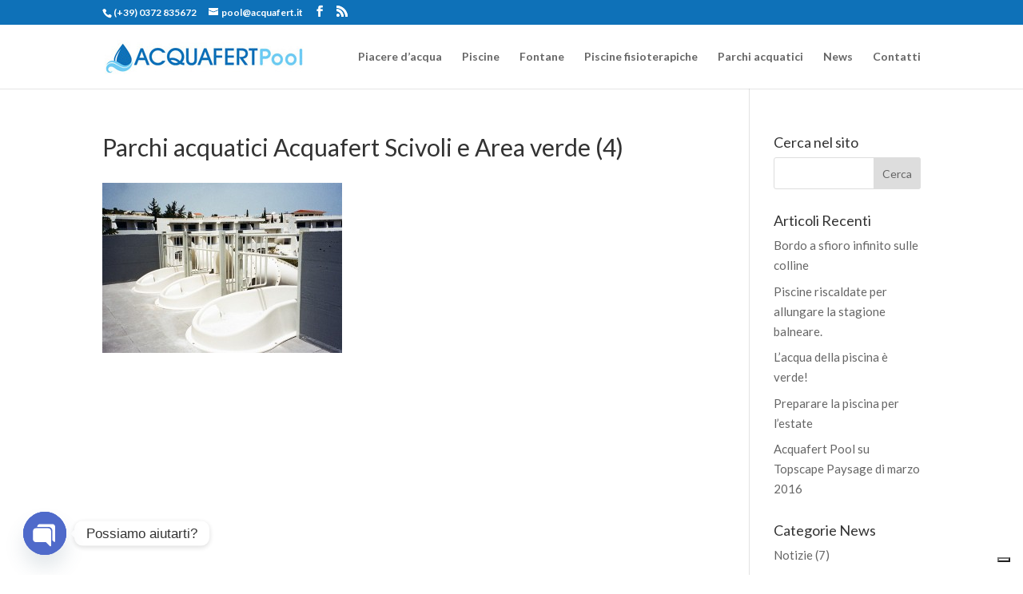

--- FILE ---
content_type: text/css
request_url: https://www.acquafertpool.it/wp-content/et-cache/global/et-divi-customizer-global.min.css?ver=1748451690
body_size: 1609
content:
body,.et_pb_column_1_2 .et_quote_content blockquote cite,.et_pb_column_1_2 .et_link_content a.et_link_main_url,.et_pb_column_1_3 .et_quote_content blockquote cite,.et_pb_column_3_8 .et_quote_content blockquote cite,.et_pb_column_1_4 .et_quote_content blockquote cite,.et_pb_blog_grid .et_quote_content blockquote cite,.et_pb_column_1_3 .et_link_content a.et_link_main_url,.et_pb_column_3_8 .et_link_content a.et_link_main_url,.et_pb_column_1_4 .et_link_content a.et_link_main_url,.et_pb_blog_grid .et_link_content a.et_link_main_url,body .et_pb_bg_layout_light .et_pb_post p,body .et_pb_bg_layout_dark .et_pb_post p{font-size:15px}.et_pb_slide_content,.et_pb_best_value{font-size:17px}#et_search_icon:hover,.mobile_menu_bar:before,.mobile_menu_bar:after,.et_toggle_slide_menu:after,.et-social-icon a:hover,.et_pb_sum,.et_pb_pricing li a,.et_pb_pricing_table_button,.et_overlay:before,.entry-summary p.price ins,.et_pb_member_social_links a:hover,.et_pb_widget li a:hover,.et_pb_filterable_portfolio .et_pb_portfolio_filters li a.active,.et_pb_filterable_portfolio .et_pb_portofolio_pagination ul li a.active,.et_pb_gallery .et_pb_gallery_pagination ul li a.active,.wp-pagenavi span.current,.wp-pagenavi a:hover,.nav-single a,.tagged_as a,.posted_in a{color:#0e71b8}.et_pb_contact_submit,.et_password_protected_form .et_submit_button,.et_pb_bg_layout_light .et_pb_newsletter_button,.comment-reply-link,.form-submit .et_pb_button,.et_pb_bg_layout_light .et_pb_promo_button,.et_pb_bg_layout_light .et_pb_more_button,.et_pb_contact p input[type="checkbox"]:checked+label i:before,.et_pb_bg_layout_light.et_pb_module.et_pb_button{color:#0e71b8}.footer-widget h4{color:#0e71b8}.et-search-form,.nav li ul,.et_mobile_menu,.footer-widget li:before,.et_pb_pricing li:before,blockquote{border-color:#0e71b8}.et_pb_counter_amount,.et_pb_featured_table .et_pb_pricing_heading,.et_quote_content,.et_link_content,.et_audio_content,.et_pb_post_slider.et_pb_bg_layout_dark,.et_slide_in_menu_container,.et_pb_contact p input[type="radio"]:checked+label i:before{background-color:#0e71b8}a{color:#0f71b8}#main-header .nav li ul{background-color:#efefef}.nav li ul{border-color:#0f71b8}.et_secondary_nav_enabled #page-container #top-header{background-color:#0e71b8!important}#et-secondary-nav li ul{background-color:#0e71b8}#top-menu li.current-menu-ancestor>a,#top-menu li.current-menu-item>a,#top-menu li.current_page_item>a{color:#0f71b8}#main-footer{background-color:#eeeeee}#footer-widgets .footer-widget a,#footer-widgets .footer-widget li a,#footer-widgets .footer-widget li a:hover{color:#0f71b8}.footer-widget{color:#777777}#main-footer .footer-widget h4,#main-footer .widget_block h1,#main-footer .widget_block h2,#main-footer .widget_block h3,#main-footer .widget_block h4,#main-footer .widget_block h5,#main-footer .widget_block h6{color:#666666}.footer-widget li:before{border-color:#0e71b8}.footer-widget .et_pb_widget div,.footer-widget .et_pb_widget ul,.footer-widget .et_pb_widget ol,.footer-widget .et_pb_widget label{line-height:1.7em}#footer-widgets .footer-widget li:before{top:9.75px}#et-footer-nav{background-color:rgba(2,2,2,0.05)}.bottom-nav,.bottom-nav a,.bottom-nav li.current-menu-item a{color:#999999}#et-footer-nav .bottom-nav li.current-menu-item a{color:#0e76bd}#footer-bottom{background-color:rgba(0,0,0,0.3)}#footer-info,#footer-info a{color:#ffffff}#footer-info{font-size:11px}#footer-bottom .et-social-icon a{color:#ffffff}@media only screen and (min-width:981px){.et_pb_section{padding:2% 0}.et_pb_fullwidth_section{padding:0}.et_pb_row{padding:1% 0}.et_fixed_nav #page-container .et-fixed-header#top-header{background-color:#0f71b8!important}.et_fixed_nav #page-container .et-fixed-header#top-header #et-secondary-nav li ul{background-color:#0f71b8}.et-fixed-header #top-menu li.current-menu-ancestor>a,.et-fixed-header #top-menu li.current-menu-item>a,.et-fixed-header #top-menu li.current_page_item>a{color:#0f71b8!important}}@media only screen and (min-width:1350px){.et_pb_row{padding:13px 0}.et_pb_section{padding:27px 0}.single.et_pb_pagebuilder_layout.et_full_width_page .et_post_meta_wrapper{padding-top:40px}.et_pb_fullwidth_section{padding:0}}	h1,h2,h3,h4,h5,h6{font-family:'Lato',Helvetica,Arial,Lucida,sans-serif}body,input,textarea,select{font-family:'Lato',Helvetica,Arial,Lucida,sans-serif}.et_pb_button{font-family:'Lato',Helvetica,Arial,Lucida,sans-serif}#main-header,#et-top-navigation{font-family:'Lato',Helvetica,Arial,Lucida,sans-serif}#top-header .container{font-family:'Lato',Helvetica,Arial,Lucida,sans-serif}.page-id-2274 #page-container{padding-top:0px!important}.page-id-2274 #top-header{display:none}.page-id-2274 #main-header{display:none}.page-id-2274 .et_pb_section_1{display:none}.wpcf7-form{background:transparent;max-width:fill}.wpcf7-form input[type="text"],.wpcf7-form input[type="email"],.wpcf7-form textarea{width:100%;padding:12px 16px;margin-bottom:20px;border:1px solid #ddd;border-radius:7px;font-size:15px;font-family:inherit;background-color:#f0f0f0;resize:none;transition:background .2s ease,border .2s ease}.wpcf7-form input[type="text"]:focus,.wpcf7-form input[type="email"]:focus,.wpcf7-form textarea:focus{background-color:#fff;border:1px solid #000;outline:none}.wpcf7-form p{font-size:16px;font-weight:bold;color:#000}.wpcf7-form input[type="submit"]{background:#67caf3;color:#fff;border:none;padding:1em 3em;font-size:17px;font-weight:bold;border-radius:7px;width:100%;cursor:pointer;transition:background .3s ease,transform .2s ease,box-shadow .2s ease}.wpcf7-form input[type="submit"]:hover{background:#0f71b8;transform:scale(1.02);box-shadow:0 4px 15px rgba(0,0,0,0.2)}

--- FILE ---
content_type: application/javascript; charset=utf-8
request_url: https://cs.iubenda.com/cookie-solution/confs/js/83865387.js
body_size: -270
content:
_iub.csRC = { showBranding: false, publicId: '8bafe710-6db6-11ee-8bfc-5ad8d8c564c0', floatingGroup: false };
_iub.csEnabled = true;
_iub.csPurposes = [2,5,1,3,4,7,6,"sh","s","sd9"];
_iub.cpUpd = 1761114790;
_iub.csT = 0.025;
_iub.googleConsentModeV2 = true;
_iub.totalNumberOfProviders = 27;
